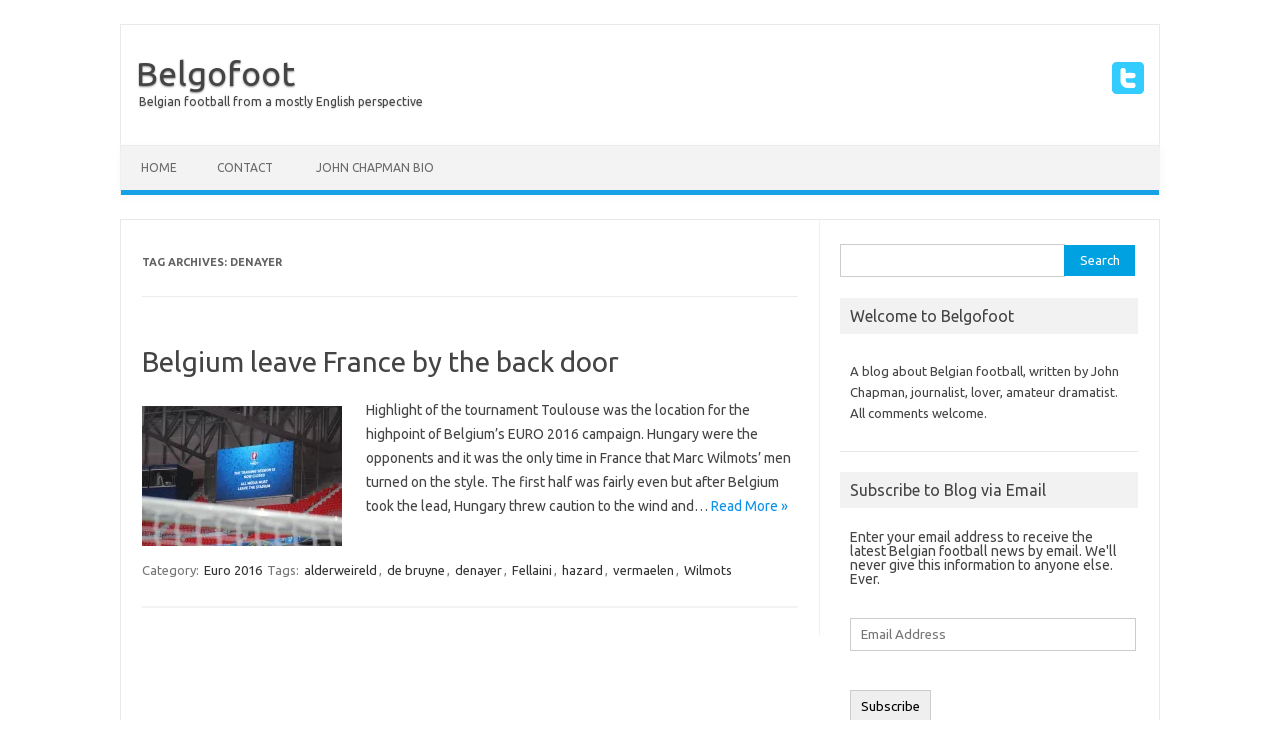

--- FILE ---
content_type: text/html; charset=UTF-8
request_url: https://www.belgofoot.be/tag/denayer/
body_size: 7098
content:
<!DOCTYPE html>
<!--[if IE 7]>
<html class="ie ie7" lang="en-GB">
<![endif]-->
<!--[if IE 8]>
<html class="ie ie8" lang="en-GB">
<![endif]-->
<!--[if !(IE 7) | !(IE 8)  ]><!-->
<html lang="en-GB">
<!--<![endif]-->
<head>
<meta charset="UTF-8" />
<meta name="viewport" content="width=device-width" />
<link rel="profile" href="http://gmpg.org/xfn/11" />
<link rel="pingback" href="https://www.belgofoot.be/xmlrpc.php" />
<!--[if lt IE 9]>
<script src="https://www.belgofoot.be/wp-content/themes/iconic-one/js/html5.js" type="text/javascript"></script>
<![endif]-->
<title>denayer &#8211; Belgofoot</title>
<link rel='dns-prefetch' href='//s0.wp.com' />
<link rel='dns-prefetch' href='//secure.gravatar.com' />
<link rel='dns-prefetch' href='//fonts.googleapis.com' />
<link rel='dns-prefetch' href='//s.w.org' />
<link rel="alternate" type="application/rss+xml" title="Belgofoot &raquo; Feed" href="https://www.belgofoot.be/feed/" />
<link rel="alternate" type="application/rss+xml" title="Belgofoot &raquo; Comments Feed" href="https://www.belgofoot.be/comments/feed/" />
<link rel="alternate" type="application/rss+xml" title="Belgofoot &raquo; denayer Tag Feed" href="https://www.belgofoot.be/tag/denayer/feed/" />
		<script type="text/javascript">
			window._wpemojiSettings = {"baseUrl":"https:\/\/s.w.org\/images\/core\/emoji\/11\/72x72\/","ext":".png","svgUrl":"https:\/\/s.w.org\/images\/core\/emoji\/11\/svg\/","svgExt":".svg","source":{"concatemoji":"https:\/\/www.belgofoot.be\/wp-includes\/js\/wp-emoji-release.min.js?ver=4.9.26"}};
			!function(e,a,t){var n,r,o,i=a.createElement("canvas"),p=i.getContext&&i.getContext("2d");function s(e,t){var a=String.fromCharCode;p.clearRect(0,0,i.width,i.height),p.fillText(a.apply(this,e),0,0);e=i.toDataURL();return p.clearRect(0,0,i.width,i.height),p.fillText(a.apply(this,t),0,0),e===i.toDataURL()}function c(e){var t=a.createElement("script");t.src=e,t.defer=t.type="text/javascript",a.getElementsByTagName("head")[0].appendChild(t)}for(o=Array("flag","emoji"),t.supports={everything:!0,everythingExceptFlag:!0},r=0;r<o.length;r++)t.supports[o[r]]=function(e){if(!p||!p.fillText)return!1;switch(p.textBaseline="top",p.font="600 32px Arial",e){case"flag":return s([55356,56826,55356,56819],[55356,56826,8203,55356,56819])?!1:!s([55356,57332,56128,56423,56128,56418,56128,56421,56128,56430,56128,56423,56128,56447],[55356,57332,8203,56128,56423,8203,56128,56418,8203,56128,56421,8203,56128,56430,8203,56128,56423,8203,56128,56447]);case"emoji":return!s([55358,56760,9792,65039],[55358,56760,8203,9792,65039])}return!1}(o[r]),t.supports.everything=t.supports.everything&&t.supports[o[r]],"flag"!==o[r]&&(t.supports.everythingExceptFlag=t.supports.everythingExceptFlag&&t.supports[o[r]]);t.supports.everythingExceptFlag=t.supports.everythingExceptFlag&&!t.supports.flag,t.DOMReady=!1,t.readyCallback=function(){t.DOMReady=!0},t.supports.everything||(n=function(){t.readyCallback()},a.addEventListener?(a.addEventListener("DOMContentLoaded",n,!1),e.addEventListener("load",n,!1)):(e.attachEvent("onload",n),a.attachEvent("onreadystatechange",function(){"complete"===a.readyState&&t.readyCallback()})),(n=t.source||{}).concatemoji?c(n.concatemoji):n.wpemoji&&n.twemoji&&(c(n.twemoji),c(n.wpemoji)))}(window,document,window._wpemojiSettings);
		</script>
		<style type="text/css">
img.wp-smiley,
img.emoji {
	display: inline !important;
	border: none !important;
	box-shadow: none !important;
	height: 1em !important;
	width: 1em !important;
	margin: 0 .07em !important;
	vertical-align: -0.1em !important;
	background: none !important;
	padding: 0 !important;
}
</style>
<link rel='stylesheet' id='contact-form-7-css'  href='https://www.belgofoot.be/wp-content/plugins/contact-form-7/includes/css/styles.css?ver=4.9.2' type='text/css' media='all' />
<link rel='stylesheet' id='themonic-fonts-css'  href='https://fonts.googleapis.com/css?family=Ubuntu:400,700&#038;subset=latin,latin-ext' type='text/css' media='all' />
<link rel='stylesheet' id='themonic-style-css'  href='https://www.belgofoot.be/wp-content/themes/iconic-one/style.css?ver=1.7.8' type='text/css' media='all' />
<link rel='stylesheet' id='custom-style-css'  href='https://www.belgofoot.be/wp-content/themes/iconic-one/custom.css?ver=4.9.26' type='text/css' media='all' />
<!--[if lt IE 9]>
<link rel='stylesheet' id='themonic-ie-css'  href='https://www.belgofoot.be/wp-content/themes/iconic-one/css/ie.css?ver=20130305' type='text/css' media='all' />
<![endif]-->
<link rel='stylesheet' id='jetpack_css-css'  href='https://www.belgofoot.be/wp-content/plugins/jetpack/css/jetpack.css?ver=5.6.5' type='text/css' media='all' />
<script type='text/javascript' src='https://www.belgofoot.be/wp-includes/js/jquery/jquery.js?ver=1.12.4'></script>
<script type='text/javascript' src='https://www.belgofoot.be/wp-includes/js/jquery/jquery-migrate.min.js?ver=1.4.1'></script>
<link rel='https://api.w.org/' href='https://www.belgofoot.be/wp-json/' />
<link rel="EditURI" type="application/rsd+xml" title="RSD" href="https://www.belgofoot.be/xmlrpc.php?rsd" />
<link rel="wlwmanifest" type="application/wlwmanifest+xml" href="https://www.belgofoot.be/wp-includes/wlwmanifest.xml" /> 
<meta name="generator" content="WordPress 4.9.26" />

<link rel='dns-prefetch' href='//v0.wordpress.com'/>
<link rel='dns-prefetch' href='//i0.wp.com'/>
<link rel='dns-prefetch' href='//i1.wp.com'/>
<link rel='dns-prefetch' href='//i2.wp.com'/>
		<style type="text/css">.recentcomments a{display:inline !important;padding:0 !important;margin:0 !important;}</style>
		<style type="text/css" id="custom-background-css">
body.custom-background { background-color: #ffffff; }
</style>
</head>
<body class="archive tag tag-denayer tag-202 custom-background custom-background-white custom-font-enabled single-author hfeed">
<div id="page" class="site">
	<header id="masthead" class="site-header" role="banner">
					<div class="io-title-description">
			<a href="https://www.belgofoot.be/" title="Belgofoot" rel="home">Belgofoot</a>
				<br .../> 
								 <a class="site-description">Belgian football from a mostly English perspective</a>
						</div>
			<div class="socialmedia">
							<a href="http://twitter.com/belgofoot" target="_blank"><img src="https://www.belgofoot.be/wp-content/themes/iconic-one/img/twitter.png" alt="Follow us on Twitter"/></a> 
														</div>
		
		
		<nav id="site-navigation" class="themonic-nav" role="navigation">
			<a class="assistive-text" href="#main" title="Skip to content">Skip to content</a>
			<ul id="menu-top" class="nav-menu"><li ><a href="https://www.belgofoot.be/">Home</a></li><li class="page_item page-item-295"><a href="https://www.belgofoot.be/contact/">Contact</a></li>
<li class="page_item page-item-176"><a href="https://www.belgofoot.be/john-chapman-belgian-football-writer/">John Chapman Bio</a></li>
</ul>
		</nav><!-- #site-navigation -->
		<div class="clear"></div>
	</header><!-- #masthead -->

	<div id="main" class="wrapper">
	<section id="primary" class="site-content">
		<div id="content" role="main">

					<header class="archive-header">
				<h1 class="archive-title">Tag Archives: <span>denayer</span></h1>

						</header><!-- .archive-header -->

			
	<article id="post-2331" class="post-2331 post type-post status-publish format-standard has-post-thumbnail hentry category-euro-2016 tag-alderweireld tag-de-bruyne tag-denayer tag-fellaini tag-hazard tag-vermaelen tag-wilmots">
				<header class="entry-header">
						<h2 class="entry-title">
				<a href="https://www.belgofoot.be/belgium-leave-france-by-the-back-door/" title="Permalink to Belgium leave France by the back door" rel="bookmark">Belgium leave France by the back door</a>
			</h2>
											
		</header><!-- .entry-header -->

									<div class="entry-summary">
				<!-- Ico nic One home page thumbnail with custom excerpt -->
			<div class="excerpt-thumb">
							<a href="https://www.belgofoot.be/belgium-leave-france-by-the-back-door/" title="Permalink to Belgium leave France by the back door" rel="bookmark">
            <img width="200" height="140" src="https://i2.wp.com/www.belgofoot.be/wp-content/uploads/2016/07/IMG_1230.jpg?resize=200%2C140&amp;ssl=1" class="alignleft wp-post-image" alt="" srcset="https://i2.wp.com/www.belgofoot.be/wp-content/uploads/2016/07/IMG_1230.jpg?resize=200%2C140&amp;ssl=1 200w, https://i2.wp.com/www.belgofoot.be/wp-content/uploads/2016/07/IMG_1230.jpg?zoom=2&amp;resize=200%2C140 400w, https://i2.wp.com/www.belgofoot.be/wp-content/uploads/2016/07/IMG_1230.jpg?zoom=3&amp;resize=200%2C140 600w" sizes="(max-width: 200px) 100vw, 200px" />				</a>
					</div>
			<p>Highlight of the tournament Toulouse was the location for the highpoint of Belgium’s EURO 2016 campaign. Hungary were the opponents and it was the only time in France that Marc Wilmots’ men turned on the style. The first half was fairly even but after Belgium took the lead, Hungary threw caution to the wind and… <span class="read-more"><a href="https://www.belgofoot.be/belgium-leave-france-by-the-back-door/">Read More &raquo;</a></span></p>
		</div><!-- .entry-summary -->
			
				
	<footer class="entry-meta">
					<span>Category: <a href="https://www.belgofoot.be/category/euro-2016/" rel="category tag">Euro 2016</a></span>
								<span>Tags: <a href="https://www.belgofoot.be/tag/alderweireld/" rel="tag">alderweireld</a>, <a href="https://www.belgofoot.be/tag/de-bruyne/" rel="tag">de bruyne</a>, <a href="https://www.belgofoot.be/tag/denayer/" rel="tag">denayer</a>, <a href="https://www.belgofoot.be/tag/fellaini/" rel="tag">Fellaini</a>, <a href="https://www.belgofoot.be/tag/hazard/" rel="tag">hazard</a>, <a href="https://www.belgofoot.be/tag/vermaelen/" rel="tag">vermaelen</a>, <a href="https://www.belgofoot.be/tag/wilmots/" rel="tag">Wilmots</a></span>
			
           						</footer><!-- .entry-meta -->
	</article><!-- #post -->

		
		</div><!-- #content -->
	</section><!-- #primary -->


			<div id="secondary" class="widget-area" role="complementary">
			<aside id="search-2" class="widget widget_search"><form role="search" method="get" id="searchform" class="searchform" action="https://www.belgofoot.be/">
				<div>
					<label class="screen-reader-text" for="s">Search for:</label>
					<input type="text" value="" name="s" id="s" />
					<input type="submit" id="searchsubmit" value="Search" />
				</div>
			</form></aside><aside id="text-2" class="widget widget_text"><p class="widget-title">Welcome to Belgofoot</p>			<div class="textwidget"><p>A blog about Belgian football, written by John Chapman, journalist, lover, amateur dramatist. All comments welcome.</p>
</div>
		</aside><aside id="blog_subscription-2" class="widget jetpack_subscription_widget"><p class="widget-title">Subscribe to Blog via Email</p>
			<form action="#" method="post" accept-charset="utf-8" id="subscribe-blog-blog_subscription-2">
				<div id="subscribe-text"><p>Enter your email address to receive the latest Belgian football news by email. We'll never give this information to anyone else. Ever.</p>
</div>					<p id="subscribe-email">
						<label id="jetpack-subscribe-label" for="subscribe-field-blog_subscription-2">
							Email Address						</label>
						<input type="email" name="email" required="required" class="required" value="" id="subscribe-field-blog_subscription-2" placeholder="Email Address" />
					</p>

					<p id="subscribe-submit">
						<input type="hidden" name="action" value="subscribe" />
						<input type="hidden" name="source" value="https://www.belgofoot.be/tag/denayer/" />
						<input type="hidden" name="sub-type" value="widget" />
						<input type="hidden" name="redirect_fragment" value="blog_subscription-2" />
												<input type="submit" value="Subscribe" name="jetpack_subscriptions_widget" />
					</p>
							</form>

			<script>
			/*
			Custom functionality for safari and IE
			 */
			(function( d ) {
				// In case the placeholder functionality is available we remove labels
				if ( ( 'placeholder' in d.createElement( 'input' ) ) ) {
					var label = d.querySelector( 'label[for=subscribe-field-blog_subscription-2]' );
						label.style.clip 	 = 'rect(1px, 1px, 1px, 1px)';
						label.style.position = 'absolute';
						label.style.height   = '1px';
						label.style.width    = '1px';
						label.style.overflow = 'hidden';
				}

				// Make sure the email value is filled in before allowing submit
				var form = d.getElementById('subscribe-blog-blog_subscription-2'),
					input = d.getElementById('subscribe-field-blog_subscription-2'),
					handler = function( event ) {
						if ( '' === input.value ) {
							input.focus();

							if ( event.preventDefault ){
								event.preventDefault();
							}

							return false;
						}
					};

				if ( window.addEventListener ) {
					form.addEventListener( 'submit', handler, false );
				} else {
					form.attachEvent( 'onsubmit', handler );
				}
			})( document );
			</script>
				
</aside>		<aside id="recent-posts-2" class="widget widget_recent_entries">		<p class="widget-title">Recent Posts</p>		<ul>
											<li>
					<a href="https://www.belgofoot.be/belgofoot-is-still-alive-and-kicking-read-on/">Belgofoot is still alive and kicking, read on</a>
									</li>
											<li>
					<a href="https://www.belgofoot.be/union-lead-the-pack-going-into-the-playoffs/">Union lead the pack going into the Playoffs</a>
									</li>
											<li>
					<a href="https://www.belgofoot.be/it-aint-easy-to-break-into-martinezs-world-cup-squad/">It ain&#8217;t easy to break into Martinez&#8217;s World Cup squad</a>
									</li>
											<li>
					<a href="https://www.belgofoot.be/martinez-learns-little-in-dublin/">Martinez learns little in Dublin</a>
									</li>
											<li>
					<a href="https://www.belgofoot.be/martinez-looks-to-the-future/">Martinez looks to the future</a>
									</li>
					</ul>
		</aside><aside id="recent-comments-2" class="widget widget_recent_comments"><p class="widget-title">Recent Comments</p><ul id="recentcomments"><li class="recentcomments"><span class="comment-author-link">Some Anonymous Man</span> on <a href="https://www.belgofoot.be/in-the-footsteps-of-preudhomme-and-pfaff/#comment-370034">In the footsteps of Preud&#8217;homme and Pfaff</a></li><li class="recentcomments"><span class="comment-author-link">CISCO</span> on <a href="https://www.belgofoot.be/roberto-martinez-is-set-to-name-his-first-and-perhaps-last-euros-squad/#comment-365025">Roberto Martinez is set to name his first, and perhaps last, Euros squad</a></li><li class="recentcomments"><span class="comment-author-link">mabel :)</span> on <a href="https://www.belgofoot.be/john-chapman-belgian-football-writer/#comment-361676">John Chapman Bio</a></li><li class="recentcomments"><span class="comment-author-link"><a href='https://thefootballnews.net/2018/06/17/belgiums-defence-still-crazy-after-all-this-years-belgofoot/' rel='external nofollow' class='url'>Belgium’s defence – still crazy after all this years – Belgofoot - Football News</a></span> on <a href="https://www.belgofoot.be/10-reasons-why-belgium-will-not-be-going-to-the-euro-2012-finals/#comment-360818">10 reasons why Belgium will not be going to the Euro 2012 finals</a></li><li class="recentcomments"><span class="comment-author-link">Oliver</span> on <a href="https://www.belgofoot.be/what-if-wallonia-had-a-football-team-as-well-as-voting-rights/#comment-360099">What if Wallonia had a football team as well as voting rights?</a></li></ul></aside><aside id="archives-2" class="widget widget_archive"><p class="widget-title">Archives</p>		<label class="screen-reader-text" for="archives-dropdown-2">Archives</label>
		<select id="archives-dropdown-2" name="archive-dropdown" onchange='document.location.href=this.options[this.selectedIndex].value;'>
			
			<option value="">Select Month</option>
				<option value='https://www.belgofoot.be/2023/11/'> November 2023 &nbsp;(1)</option>
	<option value='https://www.belgofoot.be/2022/04/'> April 2022 &nbsp;(1)</option>
	<option value='https://www.belgofoot.be/2022/03/'> March 2022 &nbsp;(3)</option>
	<option value='https://www.belgofoot.be/2021/06/'> June 2021 &nbsp;(2)</option>
	<option value='https://www.belgofoot.be/2021/05/'> May 2021 &nbsp;(3)</option>
	<option value='https://www.belgofoot.be/2019/11/'> November 2019 &nbsp;(1)</option>
	<option value='https://www.belgofoot.be/2018/06/'> June 2018 &nbsp;(3)</option>
	<option value='https://www.belgofoot.be/2018/05/'> May 2018 &nbsp;(2)</option>
	<option value='https://www.belgofoot.be/2018/03/'> March 2018 &nbsp;(1)</option>
	<option value='https://www.belgofoot.be/2018/02/'> February 2018 &nbsp;(4)</option>
	<option value='https://www.belgofoot.be/2018/01/'> January 2018 &nbsp;(1)</option>
	<option value='https://www.belgofoot.be/2017/11/'> November 2017 &nbsp;(1)</option>
	<option value='https://www.belgofoot.be/2017/10/'> October 2017 &nbsp;(2)</option>
	<option value='https://www.belgofoot.be/2017/09/'> September 2017 &nbsp;(2)</option>
	<option value='https://www.belgofoot.be/2017/08/'> August 2017 &nbsp;(2)</option>
	<option value='https://www.belgofoot.be/2017/07/'> July 2017 &nbsp;(3)</option>
	<option value='https://www.belgofoot.be/2017/06/'> June 2017 &nbsp;(1)</option>
	<option value='https://www.belgofoot.be/2017/05/'> May 2017 &nbsp;(2)</option>
	<option value='https://www.belgofoot.be/2017/03/'> March 2017 &nbsp;(3)</option>
	<option value='https://www.belgofoot.be/2017/02/'> February 2017 &nbsp;(1)</option>
	<option value='https://www.belgofoot.be/2017/01/'> January 2017 &nbsp;(3)</option>
	<option value='https://www.belgofoot.be/2016/11/'> November 2016 &nbsp;(3)</option>
	<option value='https://www.belgofoot.be/2016/10/'> October 2016 &nbsp;(1)</option>
	<option value='https://www.belgofoot.be/2016/09/'> September 2016 &nbsp;(2)</option>
	<option value='https://www.belgofoot.be/2016/08/'> August 2016 &nbsp;(2)</option>
	<option value='https://www.belgofoot.be/2016/07/'> July 2016 &nbsp;(4)</option>
	<option value='https://www.belgofoot.be/2016/06/'> June 2016 &nbsp;(1)</option>
	<option value='https://www.belgofoot.be/2016/05/'> May 2016 &nbsp;(1)</option>
	<option value='https://www.belgofoot.be/2016/04/'> April 2016 &nbsp;(2)</option>
	<option value='https://www.belgofoot.be/2016/03/'> March 2016 &nbsp;(2)</option>
	<option value='https://www.belgofoot.be/2016/02/'> February 2016 &nbsp;(2)</option>
	<option value='https://www.belgofoot.be/2016/01/'> January 2016 &nbsp;(2)</option>
	<option value='https://www.belgofoot.be/2015/11/'> November 2015 &nbsp;(1)</option>
	<option value='https://www.belgofoot.be/2015/10/'> October 2015 &nbsp;(1)</option>
	<option value='https://www.belgofoot.be/2015/09/'> September 2015 &nbsp;(1)</option>
	<option value='https://www.belgofoot.be/2015/08/'> August 2015 &nbsp;(2)</option>
	<option value='https://www.belgofoot.be/2015/07/'> July 2015 &nbsp;(1)</option>
	<option value='https://www.belgofoot.be/2015/05/'> May 2015 &nbsp;(4)</option>
	<option value='https://www.belgofoot.be/2015/04/'> April 2015 &nbsp;(7)</option>
	<option value='https://www.belgofoot.be/2015/03/'> March 2015 &nbsp;(7)</option>
	<option value='https://www.belgofoot.be/2015/01/'> January 2015 &nbsp;(5)</option>
	<option value='https://www.belgofoot.be/2014/11/'> November 2014 &nbsp;(5)</option>
	<option value='https://www.belgofoot.be/2014/10/'> October 2014 &nbsp;(1)</option>
	<option value='https://www.belgofoot.be/2014/09/'> September 2014 &nbsp;(2)</option>
	<option value='https://www.belgofoot.be/2014/07/'> July 2014 &nbsp;(1)</option>
	<option value='https://www.belgofoot.be/2014/06/'> June 2014 &nbsp;(5)</option>
	<option value='https://www.belgofoot.be/2014/05/'> May 2014 &nbsp;(4)</option>
	<option value='https://www.belgofoot.be/2014/04/'> April 2014 &nbsp;(5)</option>
	<option value='https://www.belgofoot.be/2014/03/'> March 2014 &nbsp;(2)</option>
	<option value='https://www.belgofoot.be/2014/02/'> February 2014 &nbsp;(2)</option>
	<option value='https://www.belgofoot.be/2014/01/'> January 2014 &nbsp;(4)</option>
	<option value='https://www.belgofoot.be/2013/12/'> December 2013 &nbsp;(1)</option>
	<option value='https://www.belgofoot.be/2013/11/'> November 2013 &nbsp;(4)</option>
	<option value='https://www.belgofoot.be/2013/10/'> October 2013 &nbsp;(2)</option>
	<option value='https://www.belgofoot.be/2013/09/'> September 2013 &nbsp;(7)</option>
	<option value='https://www.belgofoot.be/2013/08/'> August 2013 &nbsp;(6)</option>
	<option value='https://www.belgofoot.be/2013/07/'> July 2013 &nbsp;(4)</option>
	<option value='https://www.belgofoot.be/2013/06/'> June 2013 &nbsp;(4)</option>
	<option value='https://www.belgofoot.be/2013/05/'> May 2013 &nbsp;(3)</option>
	<option value='https://www.belgofoot.be/2013/04/'> April 2013 &nbsp;(1)</option>
	<option value='https://www.belgofoot.be/2013/03/'> March 2013 &nbsp;(9)</option>
	<option value='https://www.belgofoot.be/2013/02/'> February 2013 &nbsp;(9)</option>
	<option value='https://www.belgofoot.be/2013/01/'> January 2013 &nbsp;(4)</option>
	<option value='https://www.belgofoot.be/2012/12/'> December 2012 &nbsp;(2)</option>
	<option value='https://www.belgofoot.be/2012/11/'> November 2012 &nbsp;(7)</option>
	<option value='https://www.belgofoot.be/2012/10/'> October 2012 &nbsp;(11)</option>
	<option value='https://www.belgofoot.be/2012/09/'> September 2012 &nbsp;(9)</option>
	<option value='https://www.belgofoot.be/2012/08/'> August 2012 &nbsp;(11)</option>
	<option value='https://www.belgofoot.be/2012/07/'> July 2012 &nbsp;(2)</option>
	<option value='https://www.belgofoot.be/2012/06/'> June 2012 &nbsp;(8)</option>
	<option value='https://www.belgofoot.be/2012/05/'> May 2012 &nbsp;(7)</option>
	<option value='https://www.belgofoot.be/2012/04/'> April 2012 &nbsp;(5)</option>
	<option value='https://www.belgofoot.be/2012/03/'> March 2012 &nbsp;(9)</option>
	<option value='https://www.belgofoot.be/2012/02/'> February 2012 &nbsp;(13)</option>
	<option value='https://www.belgofoot.be/2012/01/'> January 2012 &nbsp;(7)</option>
	<option value='https://www.belgofoot.be/2011/12/'> December 2011 &nbsp;(5)</option>
	<option value='https://www.belgofoot.be/2011/11/'> November 2011 &nbsp;(8)</option>
	<option value='https://www.belgofoot.be/2011/10/'> October 2011 &nbsp;(11)</option>
	<option value='https://www.belgofoot.be/2011/09/'> September 2011 &nbsp;(11)</option>
	<option value='https://www.belgofoot.be/2011/07/'> July 2011 &nbsp;(4)</option>
	<option value='https://www.belgofoot.be/2011/06/'> June 2011 &nbsp;(3)</option>
	<option value='https://www.belgofoot.be/2011/05/'> May 2011 &nbsp;(5)</option>
	<option value='https://www.belgofoot.be/2011/04/'> April 2011 &nbsp;(6)</option>
	<option value='https://www.belgofoot.be/2011/03/'> March 2011 &nbsp;(10)</option>
	<option value='https://www.belgofoot.be/2011/02/'> February 2011 &nbsp;(9)</option>
	<option value='https://www.belgofoot.be/2011/01/'> January 2011 &nbsp;(6)</option>
	<option value='https://www.belgofoot.be/2010/12/'> December 2010 &nbsp;(4)</option>
	<option value='https://www.belgofoot.be/2010/11/'> November 2010 &nbsp;(11)</option>
	<option value='https://www.belgofoot.be/2010/10/'> October 2010 &nbsp;(4)</option>

		</select>
		</aside><aside id="categories-2" class="widget widget_categories"><p class="widget-title">Categories</p>		<ul>
	<li class="cat-item cat-item-72"><a href="https://www.belgofoot.be/category/belgacom-league/" >Belgacom League</a>
</li>
	<li class="cat-item cat-item-13"><a href="https://www.belgofoot.be/category/belgian-cup/" >Belgian Cup</a>
</li>
	<li class="cat-item cat-item-97"><a href="https://www.belgofoot.be/category/uncategorized/belgium-u17s/" >Belgium U17s</a>
</li>
	<li class="cat-item cat-item-15"><a href="https://www.belgofoot.be/category/belgium-u19s/" >Belgium U19s</a>
</li>
	<li class="cat-item cat-item-14"><a href="https://www.belgofoot.be/category/belgium-u21s/" >Belgium U21s</a>
</li>
	<li class="cat-item cat-item-11"><a href="https://www.belgofoot.be/category/champions-league/" >Champions League</a>
</li>
	<li class="cat-item cat-item-201"><a href="https://www.belgofoot.be/category/euro-2016/" >Euro 2016</a>
</li>
	<li class="cat-item cat-item-222"><a href="https://www.belgofoot.be/category/euro-2020/" >Euro 2020</a>
</li>
	<li class="cat-item cat-item-12"><a href="https://www.belgofoot.be/category/europa-league/" >Europa League</a>
</li>
	<li class="cat-item cat-item-220"><a href="https://www.belgofoot.be/category/euros-2020/" >Euros 2020</a>
</li>
	<li class="cat-item cat-item-17"><a href="https://www.belgofoot.be/category/exqi-league/" >Exqi League</a>
</li>
	<li class="cat-item cat-item-8"><a href="https://www.belgofoot.be/category/golden-boot/" >Golden Boot</a>
</li>
	<li class="cat-item cat-item-4"><a href="https://www.belgofoot.be/category/international/" >International</a>
</li>
	<li class="cat-item cat-item-184"><a href="https://www.belgofoot.be/category/jpl-2015-16/" >JPL 2015-16</a>
</li>
	<li class="cat-item cat-item-203"><a href="https://www.belgofoot.be/category/jpl-2016-17/" >JPL 2016-17</a>
</li>
	<li class="cat-item cat-item-5"><a href="https://www.belgofoot.be/category/jupiler-league-2010-11/" >Jupiler League 2010-11</a>
</li>
	<li class="cat-item cat-item-10"><a href="https://www.belgofoot.be/category/jupiler-league-2011-12/" >Jupiler League 2011-12</a>
</li>
	<li class="cat-item cat-item-30"><a href="https://www.belgofoot.be/category/jupiler-league-2012-13/" >Jupiler League 2012-13</a>
</li>
	<li class="cat-item cat-item-133"><a href="https://www.belgofoot.be/category/jupiler-league-2013-14/" >Jupiler League 2013-14</a>
</li>
	<li class="cat-item cat-item-162"><a href="https://www.belgofoot.be/category/jupiler-league-2014-15/" >Jupiler League 2014-15</a>
</li>
	<li class="cat-item cat-item-187"><a href="https://www.belgofoot.be/category/jupiler-league-2015-2016/" >Jupiler League 2015-2016</a>
</li>
	<li class="cat-item cat-item-206"><a href="https://www.belgofoot.be/category/jupiler-league-2017-18/" >Jupiler League 2017-18</a>
</li>
	<li class="cat-item cat-item-120"><a href="https://www.belgofoot.be/category/monday-mash/" >Monday mash</a>
</li>
	<li class="cat-item cat-item-3"><a href="https://www.belgofoot.be/category/opinion-pieces/" >Opinion pieces</a>
</li>
	<li class="cat-item cat-item-7"><a href="https://www.belgofoot.be/category/players/" >Players</a>
</li>
	<li class="cat-item cat-item-9"><a href="https://www.belgofoot.be/category/playoffs-2010-11/" >Playoffs 2010-11</a>
</li>
	<li class="cat-item cat-item-16"><a href="https://www.belgofoot.be/category/playoffs-2011-2012/" >PLayoffs 2011-2012</a>
</li>
	<li class="cat-item cat-item-127"><a href="https://www.belgofoot.be/category/playoffs-2012-2013/" >Playoffs 2012-2013</a>
</li>
	<li class="cat-item cat-item-138"><a href="https://www.belgofoot.be/category/playoffs-2013-14/" >Playoffs 2013-14</a>
</li>
	<li class="cat-item cat-item-176"><a href="https://www.belgofoot.be/category/playoffs-2014-15/" >Playoffs 2014-15</a>
</li>
	<li class="cat-item cat-item-6"><a href="https://www.belgofoot.be/category/profiles/" >Profiles</a>
</li>
	<li class="cat-item cat-item-194"><a href="https://www.belgofoot.be/category/proximus-league/" >Proximus League</a>
</li>
	<li class="cat-item cat-item-134"><a href="https://www.belgofoot.be/category/top-tens/" >Top Tens</a>
</li>
	<li class="cat-item cat-item-1"><a href="https://www.belgofoot.be/category/uncategorized/" >Uncategorized</a>
</li>
	<li class="cat-item cat-item-142"><a href="https://www.belgofoot.be/category/world-cup-2014/" >World Cup 2014</a>
</li>
	<li class="cat-item cat-item-219"><a href="https://www.belgofoot.be/category/world-cup-2018/" >World Cup 2018</a>
</li>
	<li class="cat-item cat-item-227"><a href="https://www.belgofoot.be/category/world-cup-2022/" >World Cup 2022</a>
</li>
		</ul>
</aside><aside id="meta-2" class="widget widget_meta"><p class="widget-title">Meta</p>			<ul>
						<li><a href="https://www.belgofoot.be/wp-login.php">Log in</a></li>
			<li><a href="https://www.belgofoot.be/feed/">Entries <abbr title="Really Simple Syndication">RSS</abbr></a></li>
			<li><a href="https://www.belgofoot.be/comments/feed/">Comments <abbr title="Really Simple Syndication">RSS</abbr></a></li>
			<li><a href="https://wordpress.org/" title="Powered by WordPress, state-of-the-art semantic personal publishing platform.">WordPress.org</a></li>			</ul>
			</aside>		</div><!-- #secondary -->
		</div><!-- #main .wrapper -->
	<footer id="colophon" role="contentinfo">
		<div class="site-info">
		<div class="footercopy">Copyright 2016</div>
		<div class="footercredit">Written by John Chapman</div>
		<div class="clear"></div>
		</div><!-- .site-info -->
		</footer><!-- #colophon -->
		<div class="site-wordpress">
				<a href="http://themonic.com/iconic-one/">Iconic One</a> Theme | Powered by <a href="http://wordpress.org">Wordpress</a>
				</div><!-- .site-info -->
				<div class="clear"></div>
</div><!-- #page -->

	<div style="display:none">
	</div>
<script type='text/javascript' src='https://www.belgofoot.be/wp-content/plugins/jetpack/modules/photon/photon.js?ver=20130122'></script>
<script type='text/javascript'>
/* <![CDATA[ */
var wpcf7 = {"apiSettings":{"root":"https:\/\/www.belgofoot.be\/wp-json\/contact-form-7\/v1","namespace":"contact-form-7\/v1"},"recaptcha":{"messages":{"empty":"Please verify that you are not a robot."}}};
/* ]]> */
</script>
<script type='text/javascript' src='https://www.belgofoot.be/wp-content/plugins/contact-form-7/includes/js/scripts.js?ver=4.9.2'></script>
<script type='text/javascript' src='https://s0.wp.com/wp-content/js/devicepx-jetpack.js?ver=202601'></script>
<script type='text/javascript' src='https://secure.gravatar.com/js/gprofiles.js?ver=2025Decaa'></script>
<script type='text/javascript'>
/* <![CDATA[ */
var WPGroHo = {"my_hash":""};
/* ]]> */
</script>
<script type='text/javascript' src='https://www.belgofoot.be/wp-content/plugins/jetpack/modules/wpgroho.js?ver=4.9.26'></script>
<script type='text/javascript' src='https://www.belgofoot.be/wp-content/themes/iconic-one/js/selectnav.js?ver=1.0'></script>
<script type='text/javascript' src='https://www.belgofoot.be/wp-includes/js/wp-embed.min.js?ver=4.9.26'></script>
<script type='text/javascript' src='https://stats.wp.com/e-202501.js' async defer></script>
<script type='text/javascript'>
	_stq = window._stq || [];
	_stq.push([ 'view', {v:'ext',j:'1:5.6.5',blog:'65911711',post:'0',tz:'1',srv:'www.belgofoot.be'} ]);
	_stq.push([ 'clickTrackerInit', '65911711', '0' ]);
</script>
</body>
</html>